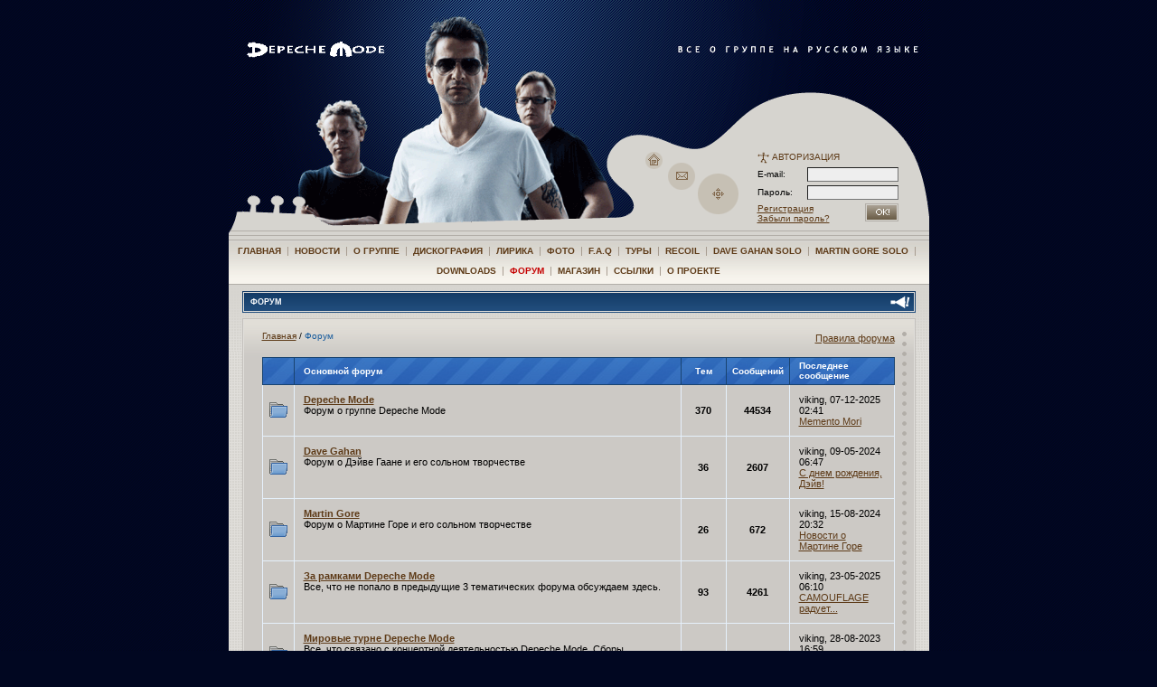

--- FILE ---
content_type: text/html; charset=utf-8
request_url: http://depeche-mode.ru/forum/
body_size: 6388
content:
<!DOCTYPE HTML PUBLIC "-//W3C//DTD HTML 4.01 Transitional//EN">



<html>
  <head>
    <title>Все о Depeche Mode на русском языке</title>
    <meta name="verify-v1" content="MsSRctoPKAu5PV+X5BYRtnU8rPQj2Ogr7Er2S2RWV+k=" />
    <meta name="description" content="Неофициальный сайт Depeche Mode в России, Unofficial Russian Depeche Mode Site" />
    <meta http-equiv="Content-Type" content="text/html; charset=utf-8">
    <link rel="stylesheet" type="text/css" media="all" href="/media/user/style.css" />
    <link rel="stylesheet" type="text/css" media="all" href="/media/user/visual.css" />
    <link rel="shortcut icon" href="/media/img/favicon.ico" />

    


    <link rel="alternate" type="application/atom+xml" href="/forum/feeds/posts/" title="Последние сообщения на форуме" />
    <link rel="alternate" type="application/atom+xml" href="/forum/feeds/topics/" title="Последние топики на форуме" />
    <link href="/media/pybb/css/style.css" type="text/css" rel="stylesheet">

    <script type="text/javascript" src="/media/js/mootools.js"></script>
    <script>
    window.addEvent('domready', function(){
       if ($('mediaInspector').getStyle('z-index') == 4){
	   $$('textarea').addClass('skip_tiny');
       }
    })
    </script>

    <script type="text/javascript" src="/media/js/tiny_mce/tiny_mce.js"></script>
    <script type="text/javascript" src="/media/pybb/js/textareas.js"></script>


  </head>

  <body>

    <table align="center" width="775" cellspacing="0" cellpadding="0" border="0">
      <tr>
        <td>

	  <div id="top">
	    <div id="top_splash"></div>
<!--	<div id="top_dm"><a href="/"><img src="/media/img/design/top-dm-10let.gif" width="190" height="30" alt="DEPECHE MODE" border="0"></a></div>-->
	    <div id="top_dm"><a href="/"><img src="/media/img/design/top-dm.gif" width="187" height="18" alt="DEPECHE MODE" border="0"></a></div>
	    <div id="top_slogan"><img src="/media/img/design/top-slogan.gif" width="268" height="10" alt="" border="0"></div>
	    <div id="top_guitar">
	      <table border=0 cellpadding=0 cellspacing=0 align=right style="height:100%">
		<tr>
		  <td valign=bottom>
		    <table border=0 cellpadding=0 cellspacing=0>
		      <tr>
			<td width=129 valign=bottom>
        <!--begin of Rambler's Top100 code --><a href="http://top100.rambler.ru/top100/"><img src="http://counter.rambler.ru/top100.cnt?419461" alt="" width=1 height=1 border=0 style="margin:0 0 70px 15px"></a><!--end of Top100 code-->
			  <div id="top_hole_cont">
			    <map name="hole_home">
			      <area alt="" shape="circle" coords="10,10,10" href="/">
			    </map>
			    <map name="hole_email">
			      <area alt="" shape="circle" coords="15,15,15" href="mailto:">
			    </map>
			    <map name="hole_sitemap">
			      <area alt="" title="Карта сайта" shape="circle" coords="23,23,23" href="/sitemap/">
			    </map>
			    <img src="/media/img/design/top-hole_home.gif" alt="" width="19" height="19" border="0" usemap="#hole_home" style="top:-81;left:7">
			    <img src="/media/img/design/top-hole_email.gif" width="30" height="30" alt="" border="0" usemap="#hole_email" style="top:-69;left:32">
			    <img src="/media/img/design/top-hole_sitemap.gif" width="45" height="45" alt="" border="0" usemap="#hole_sitemap" style="top:-57;left:65">
			  </div>
			</td>
			<td width=192 id="auth">
			  
			  
				  <form action="/login/" class="aplite_form" style="width:160px" method="post">
    <table class="authform">
    <!--tbody -->
    <tr>
	    <td colspan=2>
            <span class="auth">
                <img src="/media//img/design/icon_auth.gif" width="13" height="13" alt="" border="0" align=left>
                АВТОРИЗАЦИЯ
            </span>
        </td>
    </tr>
    <tr>
	    <td>
            <label for="id_username_top">E-mail:</label>
        </td>
	    <td width=105>
            <input id="id_username_top" class="vTextField required" name="username" size="15" value="" maxlength="30" type="text" style="width: 100%">
        </td>
    </tr>
    <tr>
	    <td>
            <label for="id_password_top">Пароль:&nbsp;&nbsp;&nbsp;&nbsp;</label>
        </td>
	    <td width=105>
            <input id="id_password_top" class="vPasswordField required" name="password" size="15" value="" maxlength="30" type="password" style="width: 100%">
        </td>
    </tr>
    <tr valign=top>
	    <td colspan=2>
            <input type="image" alt="OK" style="width: 37px;height: 20px; float: right" src="/media//img/design/button_ok.gif">
            <a href="/profile/register/">Регистрация</a><br/>
	    <a href="/profile/amnesia/">Забыли пароль?</a></p>
        </td>
    </tr>
    </table>



    <input name="next" value="/forum/" type="hidden">
  
</form>

				
			  
			</td>
		      </tr>
		    </table>
		  </td>
		</tr>
	      </table>
	    </div>
	    <div id='top_pic1'></div>
	  </div>

	  <div id="top_neck"><img src="/media//img/design/top-neck_frag1.gif" width="5" height="17" alt="" border="0"></div>

	  <!-- BEGIN:mainmenu -->
	  <div id="top_menu">
	    <div>
	      <a href="/" >Главная</a>
	      
	      &nbsp;|&nbsp; <a href="/news/" >Новости</a>
	      
	      &nbsp;|&nbsp; <a href="/band/" >О группе</a>
	      
	      &nbsp;|&nbsp; <a href="/discography/" >Дискография</a>
	      
	      &nbsp;|&nbsp; <a href="/lyrics/" >Лирика</a>
	      
	      &nbsp;|&nbsp; <a href="/photo/" >Фото</a>
	      
	      &nbsp;|&nbsp; <a href="/faq/" >F.A.Q</a>
	      
	      &nbsp;|&nbsp; <a href="/tours/" >Туры</a>
	      
	      &nbsp;|&nbsp; <a href="/recoil/" >Recoil</a>
	      
	      &nbsp;|&nbsp; <a href="/davegahan/" >Dave Gahan Solo</a>
	      
	      &nbsp;|&nbsp; <a href="/martingore/" >Martin Gore Solo</a>
	      
	      &nbsp;|&nbsp; <a href="/downloads/" >Downloads</a>
	      
	      &nbsp;|&nbsp; <a href="/forum/" class="act">Форум</a>
	      
	      &nbsp;|&nbsp; <a href="/shop/" >Магазин</a>
	      
	      &nbsp;|&nbsp; <a href="/links/" >Ссылки</a>
	      
	      &nbsp;|&nbsp; <a href="/about/" >О проекте</a>
	      
	    </div>
	  </div>
	  <!-- END:mainmenu -->

	  <div id="content">
	    <div id="content_real">
	      
	      
	      <div align="center">
		
	<div class="forum">
	<DIV CLASS="block block_header block_header_main" >
		<DIV CLASS="block_border" >
			<H1><IMG SRC="/media/img/design/block-icon_main.gif" BORDER="0"  ALIGN="right" >
				Форум
			</H1>
		</DIV>
	</DIV>
	<DIV CLASS="block block_cont" >
	<DIV CLASS="block_border" >
	<DIV CLASS="block_main" >
                


    <div class="controls">
        <a href="/forum/rules/">Правила форума</a>
    </div>
        
    <div id="breadcrumbs">
        <a href="/">Главная</a> /
        <span id="bc_act">Форум</span>
    </div>
    
    <table class="forum_category">
        <colgroup>
            <col class="first_td" />
            <col class="forum_link" />
            <col class="topic_count" />
            <col class="post_count" />
            <col class="updated" />
        </colgroup>    
        
            

<thead><tr>
    <th class="first_td"></th>
    
    <th class="forum_link"><a href="/forum/category/1/">Основной форум</a></th>
    
    <th class="topic_count">Тем</th>
    <th class="post_count">Сообщений</th>
    <th class="updated">Последнее сообщение</th>
</tr></thead>
    
    <tr><td class="first_td"></td><td class="forum_link"><h4><a href="/forum/1/">Depeche Mode</a></h4><div class="description">Форум о группе Depeche Mode</div></td><td class="topic_count"><strong>370</strong></td><td class="post_count"><strong>44534</strong></td><td class="updated">
        
            viking, 07-12-2025 02:41<br/><a href="/forum/post/248041/">Memento Mori</a></td></tr>
    
    <tr><td class="first_td"></td><td class="forum_link"><h4><a href="/forum/2/">Dave Gahan</a></h4><div class="description">Форум о Дэйве Гаане и его сольном творчестве</div></td><td class="topic_count"><strong>36</strong></td><td class="post_count"><strong>2607</strong></td><td class="updated">
        
            viking, 09-05-2024 06:47<br/><a href="/forum/post/247144/">С днем рождения, Дэйв!</a></td></tr>
    
    <tr><td class="first_td"></td><td class="forum_link"><h4><a href="/forum/3/">Martin Gore</a></h4><div class="description">Форум о Мартине Горе и его сольном творчестве</div></td><td class="topic_count"><strong>26</strong></td><td class="post_count"><strong>672</strong></td><td class="updated">
        
            viking, 15-08-2024 20:32<br/><a href="/forum/post/247298/">Новости о Мартине Горе</a></td></tr>
    
    <tr><td class="first_td"></td><td class="forum_link"><h4><a href="/forum/12/">За рамками Depeche Mode</a></h4><div class="description">Все, что не попало в предыдущие 3 тематических форума обсуждаем здесь.</div></td><td class="topic_count"><strong>93</strong></td><td class="post_count"><strong>4261</strong></td><td class="updated">
        
            viking, 23-05-2025 06:10<br/><a href="/forum/post/247808/">CAMOUFLAGE радует...</a></td></tr>
    
    <tr><td class="first_td"></td><td class="forum_link"><h4><a href="/forum/13/">Мировые турне Depeche Mode</a></h4><div class="description">Все, что связано с концертной деятельностью Depeche Mode. Сборы единомышленников, поездки, отзывы о концертах...</div></td><td class="topic_count"><strong>159</strong></td><td class="post_count"><strong>7688</strong></td><td class="updated">
        
            viking, 28-08-2023 16:59<br/><a href="/forum/post/247007/">Depeche Mode BBC 2023...</a></td></tr>
    
    <tr><td class="first_td"></td><td class="forum_link"><h4><a href="/forum/16/">Купля/продажа билетов на концерты Depeche Mode</a></h4><div class="description">Дабы не засорять другие форумы, а также чтобы упростить процесс покупки/продажи билетов, создан этот подфорум.</div></td><td class="topic_count"><strong>512</strong></td><td class="post_count"><strong>1656</strong></td><td class="updated">
        
            viking, 28-08-2023 16:59<br/><a href="/forum/post/247008/">Продам два билета в...</a></td></tr>
    

            <tr class="empty"><td></td></tr>
        
            

<thead><tr>
    <th class="first_td"></th>
    
    <th class="forum_link"><a href="/forum/category/5/">Recoil</a></th>
    
    <th class="topic_count">Тем</th>
    <th class="post_count">Сообщений</th>
    <th class="updated">Последнее сообщение</th>
</tr></thead>
    
    <tr><td class="first_td"></td><td class="forum_link"><h4><a href="/forum/10/">Alan Wilder</a></h4><div class="description">Все об Алане Уайлдере, как о человеке, музыканте, продюсере...</div></td><td class="topic_count"><strong>17</strong></td><td class="post_count"><strong>398</strong></td><td class="updated">
        
            viking, 18-01-2025 14:33<br/><a href="/forum/post/247541/">Новости об Алане </a></td></tr>
    
    <tr><td class="first_td"></td><td class="forum_link"><h4><a href="/forum/11/">Recoil</a></h4><div class="description">Проект Recoil. Музыка, новости и т.п.</div></td><td class="topic_count"><strong>22</strong></td><td class="post_count"><strong>1470</strong></td><td class="updated">
        
            Nurlan, 26-04-2023 09:20<br/><a href="/forum/post/246862/">Paul Kendall &#39;The...</a></td></tr>
    

            <tr class="empty"><td></td></tr>
        
            

<thead><tr>
    <th class="first_td"></th>
    
    <th class="forum_link"><a href="/forum/category/2/">Коллекционерам</a></th>
    
    <th class="topic_count">Тем</th>
    <th class="post_count">Сообщений</th>
    <th class="updated">Последнее сообщение</th>
</tr></thead>
    
    <tr><td class="first_td"></td><td class="forum_link"><h4><a href="/forum/5/">Обменяемся опытом</a></h4><div class="description">Все о коллекционировании, обмениваемся опытом, общаемся на темы коллекционирования</div></td><td class="topic_count"><strong>42</strong></td><td class="post_count"><strong>6985</strong></td><td class="updated">
        
            alexsnowy, 16-01-2026 15:10<br/><a href="/forum/post/248064/">Нитевые методики —...</a></td></tr>
    
    <tr><td class="first_td"></td><td class="forum_link"><h4><a href="/forum/4/">Ищу/Куплю/Продам</a></h4><div class="description">Барахолка коллекционеров</div></td><td class="topic_count"><strong>304</strong></td><td class="post_count"><strong>2492</strong></td><td class="updated">
        
            vsevolods, 30-11-2025 05:41<br/><a href="/forum/post/248033/">Русские сериалы</a></td></tr>
    

            <tr class="empty"><td></td></tr>
        
            

<thead><tr>
    <th class="first_td"></th>
    
    <th class="forum_link"><a href="/forum/category/3/">ОФФтопик</a></th>
    
    <th class="topic_count">Тем</th>
    <th class="post_count">Сообщений</th>
    <th class="updated">Последнее сообщение</th>
</tr></thead>
    
    <tr><td class="first_td"></td><td class="forum_link"><h4><a href="/forum/14/">[Трёп]ка</a></h4><div class="description">Обо всем на свете</div></td><td class="topic_count"><strong>525</strong></td><td class="post_count"><strong>47101</strong></td><td class="updated">
        
            alexsnowy, 17-01-2026 15:22<br/><a href="/forum/post/248066/">Домашний “антистресс”</a></td></tr>
    
    <tr><td class="first_td"></td><td class="forum_link"><h4><a href="/forum/15/">Вечеринки, встречи, тусовки</a></h4><div class="description">Обсуждаем различные фанатские встречи, вечеринки и любые другие способы тематического проведения досуга.</div></td><td class="topic_count"><strong>134</strong></td><td class="post_count"><strong>1893</strong></td><td class="updated">
        
            dundich, 05-03-2025 11:40<br/><a href="/forum/post/247635/">Лучшие...</a></td></tr>
    

            <tr class="empty"><td></td></tr>
        
            

<thead><tr>
    <th class="first_td"></th>
    
    <th class="forum_link"><a href="/forum/category/4/">Технический форум</a></th>
    
    <th class="topic_count">Тем</th>
    <th class="post_count">Сообщений</th>
    <th class="updated">Последнее сообщение</th>
</tr></thead>
    
    <tr><td class="first_td"></td><td class="forum_link"><h4><a href="/forum/7/">Работа сайта</a></h4><div class="description">Сообщайте сюда о найденных ошибках, а также высказывайте свои предложения и пожелания.</div></td><td class="topic_count"><strong>27</strong></td><td class="post_count"><strong>1123</strong></td><td class="updated">
        
            scarface, 12-09-2023 19:58<br/><a href="/forum/post/247016/">Магазин</a></td></tr>
    

            <tr class="empty"><td></td></tr>
        
            

<thead><tr>
    <th class="first_td"></th>
    
    <th class="forum_link"><a href="/forum/category/6/">Архив</a></th>
    
    <th class="topic_count">Тем</th>
    <th class="post_count">Сообщений</th>
    <th class="updated">Последнее сообщение</th>
</tr></thead>
    
    <tr><td class="first_td"></td><td class="forum_link"><h4><a href="/forum/8/">Архив старого форума</a></h4><div class="description">Архив сообщений старого форума с 17-03-2003 по 09-03-2009 год.</div></td><td class="topic_count"><strong>7371</strong></td><td class="post_count"><strong>58100</strong></td><td class="updated">
        
            SnogViolator, 19-08-2015 09:00<br/><a href="/forum/post/236806/">Прошу помощи </a></td></tr>
    
    <tr><td class="first_td"></td><td class="forum_link"><h4><a href="/forum/9/">Старый раздел Вечеринки</a></h4><div class="description">Архив раздела Вечеринки старого форума с 14-03-2005 по 05-03-2009</div></td><td class="topic_count"><strong>825</strong></td><td class="post_count"><strong>5165</strong></td><td class="updated">
        
            Turkinsky, 05-03-2009 16:03<br/><a href="/forum/post/90622/">ПОМОГИТЕ!!!</a></td></tr>
    
    <tr><td class="first_td"></td><td class="forum_link"><h4><a href="/forum/6/">Старый раздел [Трёп]ка</a></h4><div class="description">Архив раздела [Трёп]ка старого форума с 27-05-2004 по 09-03-2009</div></td><td class="topic_count"><strong>2161</strong></td><td class="post_count"><strong>16856</strong></td><td class="updated">
        
            paper­, 09-03-2009 09:18<br/><a href="/forum/post/90720/">ДМ2009- странные...</a></td></tr>
    

            
        
    </table>


		<div style="clear:both"></div>
	</DIV>
	</DIV>
	</DIV>
	</DIV>



</div><div><img src="/media/img/sp.gif" width="1" height="9" alt="" border="0"></div></div></div><div id="footer" style="clear:both"><table border=0 cellpadding=0 cellspacing=0 width="100%"><tr><td><img src="/media/img/design/footer-left1.gif" width="54" height="136" alt="" border="0"></td><td><img src="/media/img/design/footer-left2.gif" width="22" height="136" alt="" border="0"></td><td width="100%" id="footer_cont"><table border=0 cellpadding=0 cellspacing=0 width="100%" style="height:136px"><tr valign=top><td colspan=2 id="footnote"><p style="text-align: center;">Все свои пожелания, предложения и вопросы вы можете присылать по адресу <a href="mailto:info@depeche-mode.ru">info@depeche-mode.ru</a><br />По вопросам рекламы и сотрудничества просьба обращаться по адресу <a href="mailto:info@depeche-mode.ru">pr@depeche-mode.ru</a>.</p></td></tr><tr valign=bottom><td><img src="/media/img/design/footer-dm.gif" width="111" height="15" alt="" border="0"></td><td align="right" id="copyright">© www.depeche-mode.ru, 2003&ndash;2020. All Rights Reserved </td></tr></table></td><td><img src="/media/img/design/footer-right2.gif" width="22" height="136" alt="" border="0"></td><td><img src="/media/img/design/footer-right1.gif" width="54" height="136" alt="" border="0"></td></tr></table></div>

    <table border=0 id="foot_add" align="center">
      <tr>
        <td>
          <a href="http://www.ekomobile.ru/" target="_blank"><img src="/media/img/ekomobile101x31.gif" width="101" height="31" border="0" alt="Наш партнер - EkoMobile - Сервис-провайдер"></a>
        </td>
	      <td align=right>
          <!--LiveInternet counter--><script type="text/javascript"><!--
          document.write("<a href='http://www.liveinternet.ru/click' "+
          "target=_blank><img src='http://counter.yadro.ru/hit?t58.6;r"+
          escape(document.referrer)+((typeof(screen)=="undefined")?"":
          ";s"+screen.width+"*"+screen.height+"*"+(screen.colorDepth?
          screen.colorDepth:screen.pixelDepth))+";u"+escape(document.URL)+
          ";"+Math.random()+
          "' alt='' title='LiveInternet' "+
          "border=0 width=88 height=31><\/a>")//--></script><!--/LiveInternet-->

          <!--begin of Top100 logo-->
          <a href="http://top100.rambler.ru/top100/">
          <img src="http://top100-images.rambler.ru/top100/banner-88x31-rambler-black2.gif" alt="Rambler's Top100" width=88 height=31 border=0></a>
          <!--end of Top100 logo -->


          
            <!-- SpyLOG f:0211 -->
            <script language="javascript"><!--
            Mu="u4462.58.spylog.com";Md=document;Mnv=navigator;Mp=1;
            Mn=(Mnv.appName.substring(0,2)=="Mi")?0:1;Mrn=Math.random();
            Mt=(new Date()).getTimezoneOffset();
            Mz="p="+Mp+"&rn="+Mrn+"&t="+Mt;
            My="";
            My+="<a href='http://"+Mu+"/cnt?cid=446258&f=3&p="+Mp+"&rn="+Mrn+"' target='_blank'>";
            My+="<img src='http://"+Mu+"/cnt?cid=446258&"+Mz+"&r="+escape(Md.referrer)+"&pg="+escape(window.location.href)+"' border=0 width=88 height=31 alt='SpyLOG'>";
            My+="</a>";Md.write(My);//--></script><noscript>
            <a href="http://u4462.58.spylog.com/cnt?cid=446258&f=3&p=1" target="_blank">
            <img src="http://u4462.58.spylog.com/cnt?cid=446258&p=1" alt='SpyLOG' border='0' width=88 height=31 >
            </a></noscript>
            <!-- SpyLOG -->
          

          <!-- HotLog -->
          <script language="javascript">
          hotlog_js="1.0";
          hotlog_r=""+Math.random()+"&s=77653&im=31&r="+escape(document.referrer)+"&pg="+
          escape(window.location.href);
          document.cookie="hotlog=1; path=/"; hotlog_r+="&c="+(document.cookie?"Y":"N");
          </script><script language="javascript1.1">
          hotlog_js="1.1";hotlog_r+="&j="+(navigator.javaEnabled()?"Y":"N")</script>
          <script language="javascript1.2">
          hotlog_js="1.2";
          hotlog_r+="&wh="+screen.width+'x'+screen.height+"&px="+
          (((navigator.appName.substring(0,3)=="Mic"))?
          screen.colorDepth:screen.pixelDepth)</script>
          <script language="javascript1.3">hotlog_js="1.3"</script>
          <script language="javascript">hotlog_r+="&js="+hotlog_js;
          document.write("<a href='http://click.hotlog.ru/?77653' target='_top'><img "+
          " src='http://hit4.hotlog.ru/cgi-bin/hotlog/count?"+
          hotlog_r+"&' border=0 width=88 height=31 alt=HotLog></a>")</script>
          <noscript><a href=http://click.hotlog.ru/?77653 target=_top><img
          src="http://hit4.hotlog.ru/cgi-bin/hotlog/count?s=77653&im=31" border=0
          width="88" height="31" alt="HotLog"></a></noscript>
          <!-- /HotLog -->

          
        </td>
      </tr>
    </table>

  </td>
  </tr>
    </table>

    <!-- Google -->
    <script type="text/javascript">
    var gaJsHost = (("https:" == document.location.protocol) ? "https://ssl." : "http://www.");
    document.write(unescape("%3Cscript src='" + gaJsHost + "google-analytics.com/ga.js' type='text/javascript'%3E%3C/script%3E"));
    </script>
    <script type="text/javascript">
    var pageTracker = _gat._getTracker("UA-3009124-1");
    pageTracker._initData();
    pageTracker._trackPageview();
    </script>
    <!-- /Google -->

<!--Hook for detect mobile browsers-->
<div id="mediaInspector"></div>
<style type="text/css">
  #mediaInspector {
    display:none
  }
  @media aural {
    #mediaInspector { z-index: 1 }
  }
  @media braille {
    #mediaInspector { z-index: 2 }
  }
  @media embossed {
    #mediaInspector { z-index: 3 }
  }
  @media handheld {
    #mediaInspector { z-index: 4 }
  }
  @media print {
    #mediaInspector { z-index: 5 }
  }
  @media projection {
    #mediaInspector { z-index: 6 }
  }
  @media screen {
    #mediaInspector { z-index: 7 }
  }
  @media tty {
    #mediaInspector { z-index: 8 }
  }
  @media tv {
    #mediaInspector { z-index: 9 }
  }
</style>


  </body>
</html>

